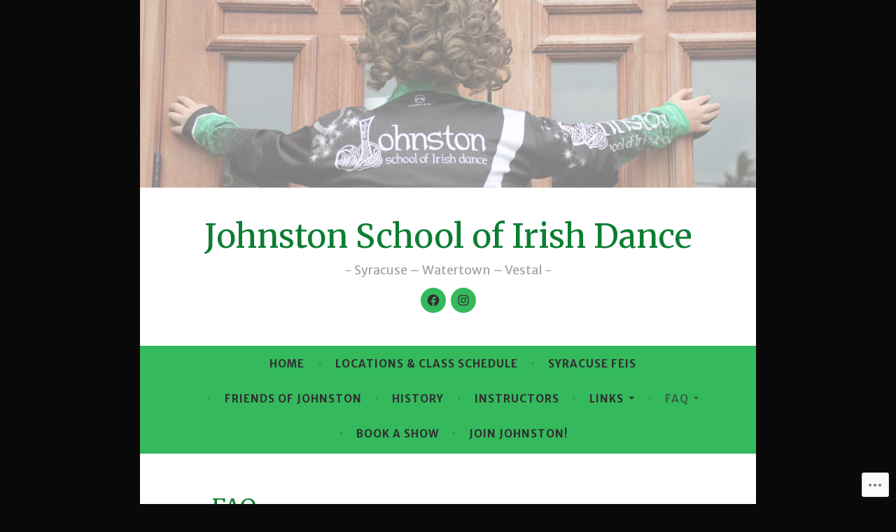

--- FILE ---
content_type: text/css;charset=utf-8
request_url: https://s0.wp.com/?custom-css=1&csblog=di9QD&cscache=6&csrev=7
body_size: -107
content:
a href{color:#1d723c}wp-block-file__button{color:#1d723c}